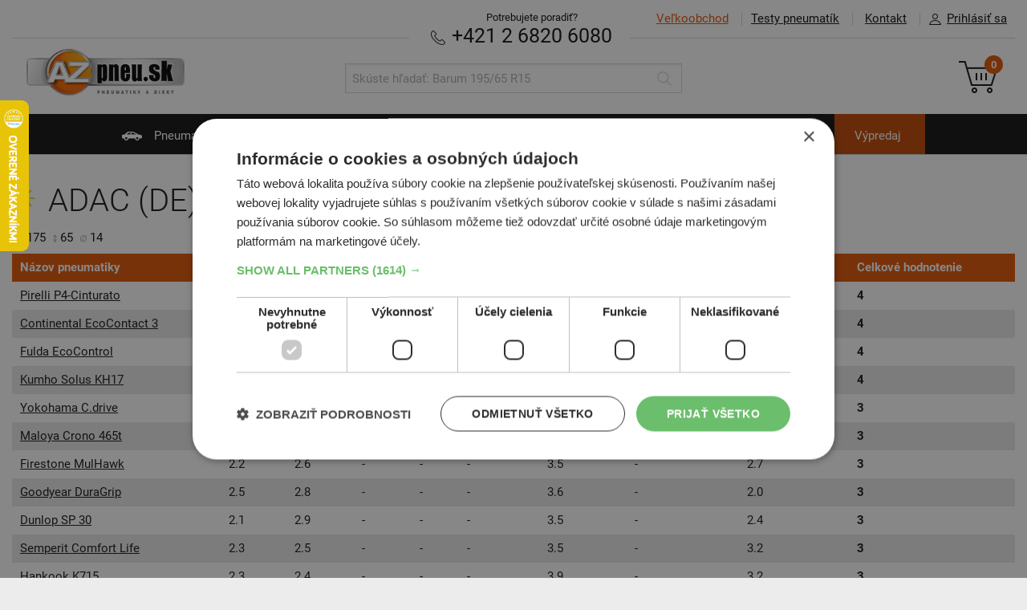

--- FILE ---
content_type: text/html; charset=UTF-8
request_url: https://www.az-pneu.sk/testy-pneumatik/suv-pneumatiky/letne/test/adac-de-2008-175-65-14-69
body_size: 11639
content:
<!DOCTYPE html>
<html lang="sk">
<head>
  <script>
window.dataLayer = window.dataLayer || [];
function gtag(){dataLayer.push(arguments);}
gtag('consent', 'default', {
  ad_storage: 'denied', analytics_storage: 'denied', functionality_storage: 'granted', personalization_storage: 'denied',
  security_storage: 'granted', wait_for_update: 1000, ad_personalization: 'denied', ad_user_data: 'denied'
});
</script>
     <script charset="UTF-8" src="//cdn.cookie-script.com/s/42c8b69f918fea3628e77dbf38530acd.js"></script>
<script async>(function(w,d,s,l,i){w[l]=w[l]||[];w[l].push({'gtm.start': new Date().getTime(),event:'gtm.js'});var f=d.getElementsByTagName(s)[0], j=d.createElement(s),dl=l!='dataLayer'?'&l='+l:'';j.async=true;j.src= '//www.googletagmanager.com/gtm.js?id='+i+dl;f.parentNode.insertBefore(j,f);	})(window,document,'script','dataLayer','GTM-KMZNX6');</script>
	 
<meta http-equiv="content-type" content="text/html; charset=utf-8">
<link rel="stylesheet" type="text/css" media="screen" href="https://www.az-pneu.sk/stylesheets/screen.css?b=1759843245"/>
<link rel=stylesheet href="https://www.az-pneu.sk/stylesheets/print.css?b=1550066290" media="print"/>
<meta name="viewport" content="width=device-width,initial-scale=1"/>
<meta name="HandheldFriendly" content="true"/>

<link rel="stylesheet" type="text/css" href="https://www.az-pneu.sk/stylesheets/colorbox.css?b=1550066289" media="screen"/>
<meta name="description" content=""/>
<meta name="facebook-domain-verification" content="ir4b4i45bd0kna4aj2vv1mywjownl6" />

<meta property="og:image" content="">
<meta property="og:site_name" content="az-pneu.sk">
<meta property="og:url" content="https://www.az-pneu.sk/testy-pneumatik/suv-pneumatiky/letne/test/adac-de-2008-175-65-14-69">
<meta property="og:title" content="Test pneumatík - ADAC (DE) 2008 - AZ pneu">
<meta property="og:description" content="">

<meta name="twitter:image" content="">
<meta name="twitter:card" content='summary_large_image'>
<meta name="twitter:title" content="Test pneumatík - ADAC (DE) 2008 - AZ pneu">
<meta name="twitter:description" content="">

<meta name="csrf-token" content="9i1NBExhLXP7JuEUoZfNfZXjk2EVYNHXKbxeTTlK"/>
<link rel="canonical" href="https://www.az-pneu.sk/testy-pneumatik/suv-pneumatiky/letne/test/adac-de-2008-175-65-14-69"/>

    <link rel="apple-touch-icon" sizes="57x57" href="https://www.az-pneu.sk/images/favicons/sk/apple-icon-57x57.png?b=1550066276">
    <link rel="apple-touch-icon" sizes="60x60" href="https://www.az-pneu.sk/images/favicons/sk/apple-icon-60x60.png?b=1550066276">
    <link rel="apple-touch-icon" sizes="72x72" href="https://www.az-pneu.sk/images/favicons/sk/apple-icon-72x72.png?b=1550066276">
    <link rel="apple-touch-icon" sizes="76x76" href="https://www.az-pneu.sk/images/favicons/sk/apple-icon-76x76.png?b=1550066276">
    <link rel="apple-touch-icon" sizes="114x114" href="https://www.az-pneu.sk/images/favicons/sk/apple-icon-114x114.png?b=1550066275">
    <link rel="apple-touch-icon" sizes="120x120" href="https://www.az-pneu.sk/images/favicons/sk/apple-icon-120x120.png?b=1550066275">
    <link rel="apple-touch-icon" sizes="144x144" href="https://www.az-pneu.sk/images/favicons/sk/apple-icon-144x144.png?b=1550066275">
    <link rel="apple-touch-icon" sizes="152x152" href="https://www.az-pneu.sk/images/favicons/sk/apple-icon-152x152.png?b=1550066275">
    <link rel="apple-touch-icon" sizes="180x180" href="https://www.az-pneu.sk/images/favicons/sk/apple-icon-180x180.png?b=1550066276">
    <link rel="manifest" href="https://www.az-pneu.sk/images/favicons/sk/manifest.json?b=1550066276">
    <meta name="msapplication-TileColor" content="#ffffff">
    <meta name="msapplication-TileImage" content="https://www.az-pneu.sk/images/favicons/sk/ms-icon-144x144.png?b=1550066276">
    <meta name="theme-color" content="#ffffff">
    <link rel="shortcut icon" href="/favicon_sk.ico" type="image/x-icon"/>
            <meta name="facebook-domain-verification" content="if1ew9mrxtvuqsc7ibjg4922n06s7a"/>
    
<meta name="copyright" content="Copyright (c) AZ pneu"/>
<meta name="seznam-wmt" content="4C2QpuEqgCwiTyuIeeAmAZNI7GBL93R2"/>

<script type="text/javascript" src="https://www.az-pneu.sk/scripts/jquery_v_1.10.2.min.js?b=1550066289"></script>
<script type="text/javascript">
var AZ = {
  Routes_produktyPneu: '/pneumatiky',
  Routes_produktyMotocykly: '/moto-pneu',
  Routes_produktyDisky: '/disky',
  Routes_hpDisky: '/zvolit-disky',
  Routes_hpDiskyRozmery: '/zvolit-disky-rozmery',
  Routes_kosik: '/objednavka',
  ProdTopCategory_DiskyAlu: 'alu',
  ProdTopCategory_DiskyOcel: 'ocel',
  catMotopneu: 'moto',
  emptyPathVal: '*',
  renderTimestamp: 1769501679,
  accountFieldLength: 3,
    hideCartSnippet: 0,
  isSK: 1,
	skipIcoValidation: 0,
  currency: "&euro;",
		  termsConditionsUrl: "/obchodne-podmienky",
	
  messages: {
      'chyba': "Ooops, niečo je zle",
      'zvolena_rezervace': "Zvolili ste term&iacute;n: :reservationDate v :reservationTime",
      'prazdny_datum_rezervace': "Mus&iacute;te si zvoliť voľn&yacute; term&iacute;n",
      'required': "Pole mus&iacute; byť vyplnen&eacute;",
      'samePasswords': "Hesl&aacute; musia byť zhodn&aacute;",
      'short': "Pole mus&iacute; mať aspoň 3 znaky",
      'wrongCzIco': "Zadajte pros&iacute;m 8 č&iacute;slic",
      'wrongCzDic': "Zadajte pros&iacute;m CZ a 8-10 č&iacute;slic",
      'wrongFormat': "Pole nie je zadan&eacute; v spr&aacute;vnom form&aacute;te",
      'wrongEmail': "Opravte pros&iacute;m form&aacute;t E-mailu",
      'wrongStreetNumber': "Zadajte n&aacute;zov ulice a č&iacute;slo popisn&eacute;",
      'wrongPhone': "Zadajte pros&iacute;m 9-10 č&iacute;slic",
      'wrongSms': "Zadajte pros&iacute;m 9 č&iacute;slic",
      'wrongZip': "Zadajte pros&iacute;m 5 č&iacute;slic",
      'wrongNumber': "Zadajte pros&iacute;m len č&iacute;slice 0-9",
      'wrongNumberMaxDigits': "Zadajte pros&iacute;m len č&iacute;slice 0-9. Max :maxDigits č&iacute;slic.",
      'wrongUserOrCompany': "Je potrebn&eacute; vyplniť Meno i Priezvisko alebo N&aacute;zov spoločnosti",
      'zTohoCenaZaDopravu': "Z toho cena za dopravu je",
      'aZaDoberecne': "a za dobierku",
      'ZtohoZaRezervacniPoplatek': "Z toho cena za rezervačn&yacute; poplatok",
      'zobrazitDetailyDopravneho': "Zobraziť podrobnosti o v&yacute;počte dopravn&eacute;ho",
      'usernameObsazeno': "Už&iacute;vateľsk&eacute; meno je obsaden&eacute;",
      'moreText': "Zobraziť viac",
      'lessText': "Zobraziť menej"
  },
  slugs: {
    					        "letni": "letne",
			        "letne": "letni",
			        "zimni": "zimne",
			        "zimne": "zimni",
			        "celorocni": "celorocne",
			        "celorocne": "celorocni",
			        "osobni": "osobne",
			        "osobne": "osobni",
			        "nakladni": "nakladne",
			        "nakladne": "nakladni",
			        "prislusenstvi": "prislusenstvo",
			        "prislusenstvo": "prislusenstvi",
			        "prumyslove": "priemyselne",
			        "priemyselne": "prumyslove",
			        "zemedelske": "polnohospodarske",
			        "polnohospodarske": "zemedelske",
					    'lastOneDontDelete': ''
  }
};
</script>

<title>Test pneumatík - ADAC (DE) 2008 - AZ pneu</title>
</head>

<body >
<noscript><iframe src="//www.googletagmanager.com/ns.html?id=GTM-KMZNX6" height="0" width="0" style="display:none;visibility:hidden"></iframe></noscript>
	
  <a name="top"></a>
<header class="main_header" >
	<div class="inner">
		<ul class="main_header__topmenu main_header__topmenu--menu">
			<li class="main_header__topmenu_item main_header__topmenu_item--vo"><a
						href="https://velkoobchod.az-pneu.sk" class="main_header__topmenu_item--highlight"><span>Veľkoobchod</span></a></li>
			<li class="main_header__topmenu_item main_header__topmenu_item--tests"><a
						href="https://www.az-pneu.sk/testy-pneumatik">Testy pneumat&iacute;k</a></li>
			<li class="main_header__topmenu_item main_header__topmenu_item--contact header_respo_sk">
				<a data-cy="kontakt" href="https://www.az-pneu.sk/kontakt">Kontakt</a></li>
							<li class="main_header__topmenu_item account_detail-handle"><a href="#"><i
						class="icon icon--account">Prihl&aacute;siť sa</i>Prihl&aacute;siť sa</a></li>
					</ul>

		<ul class="account_detail" id="account_detail">
  <li>

          
      <form action="/prihlasit" method="post">

        <input type="hidden" name="_token" value="9i1NBExhLXP7JuEUoZfNfZXjk2EVYNHXKbxeTTlK">

        
        <label for="accountUsername">Už&iacute;vateľsk&eacute; meno</label>
        <input type="text"
               class="form_control form_control--decent"
               name="username"
               id="accountUsername"
               value=""
               autocomplete="username" />

        <label for="accountPassword">Heslo</label>
        <input type="password"
               class="form_control form_control--decent"
               name="password"
               id="accountPassword"
               autocomplete="current-password" />

        
        <input type="submit" name="submitLogin" value="Prihl&aacute;siť sa"
               class="btn btn--small alignright"/>

      </form>

      <p class="links_bellow text-right">
        <a data-cy="zapomenuteHeslo"
           href="/zabudnute-heslo">Zabudnut&eacute; heslo</a>
      </p>

    
  </li>
</ul>
		<div class="main_header__needhelp  main_header__needhelp--sk ">
			<span class="main_header__needhelp__desc">Potrebujete poradiť?</span><br/>

							<span class="navi_respo_sk header_respo_sk">
            <a href="javascript:void(0);" onclick="$('#navi_sk_popup').show()"><i class="icon icon--navi_respo">Navigácia</i>NAVIGÁCIA</a>
        </span>
				<div id="navi_sk_popup" class="fullscreen_popup" style="text-align: center">
					<div class="inner">
      <h2 class="recomended__title" style="padding-top: 20px;">Navigovať do AZ pneu</h2>
						<div style="padding-top: 40px;">
							<button onclick="window.location.href = 'https://www.waze.com/sk/livemap?ll=48.178246%2C17.06003&navigate=yes&zoom=16';"
							        class="btn btn--black"><i class="icon icon--navi_respo">Navigace</i> Navigovať cez Waze
							</button>
						</div>
						<div style="padding-top: 40px;">
							<button
									onclick="window.location.href = 'https://www.google.com/maps/dir//AZ-pneu.sk,+Polianky+17,+841+01+Bratislava,+Slovensko/@48.1775667,17.0603192,17z/data=!4m6!4m5!1m0!1m2!1m1!1s0x476c8c7d2414427b:0x789bfaa8049dd214!3e0';"
									type="submit" class="btn btn--black"><i class="icon icon--navi_respo">Navigace</i> Navigovať cez Google Maps
							</button>
						</div>
						<div style="padding-top: 60px;">
							<button class="btn btn--back" onclick="$('#navi_sk_popup').hide()">
								&nbsp;&nbsp;&nbsp;&nbsp;
								Sp&auml;ť
								&nbsp;&nbsp;&nbsp;&nbsp;
							</button>
						</div>
					</div>
				</div>
			
						<strong><a href="tel:+421268206080" class="text-nowrap" data-cy="phone"><i
							class="icon icon--phone">Telef&oacute;n</i> +421 2 6820 6080</a></strong>
		</div>

		<hr/>

		<a href="https://www.az-pneu.sk">
							<img src="https://www.az-pneu.sk/images/az_pneu_sk.png?b=1550066271" alt="AZ pneu"
				     class="main_header__logo main_header__logo--sk"/>
					</a>

		<ul class="main_header__respo_handle">
			<li id="icon--search_respo" class="main_header__respo_handle_item">
				<a href="#" onclick="$('#search').toggle()">
					<i class="icon icon--search_respo">Hľadať</i>
				</a>
			</li>

							<li class="main_header__respo_handle_item account_detail-handle">
					<a href="#">
						<i class="icon icon--user_respo">Prihl&aacute;siť sa</i>
					</a>
				</li>
			
			<li class="main_header__respo_handle_item">
				<a href="/objednavka" class="js_basket_handle">
					<i class="icon icon--basket_respo">Ko&scaron;&iacute;k</i>
					<span class="basket__counter">0</span>
				</a>
			</li>
		</ul>

		<div class="basket">
			<a  href="/objednavka" class="basket__link"  >
    <i class="icon icon--basket">Ko&scaron;&iacute;k</i>
    <span class="basket__counter">0</span>
</a>

		</div>

		<form id="search" action="https://www.az-pneu.sk/hladanie" method="get" class="search">
			<div class="search__wrap">
				<input type="text" name="q" class="form_control search__input"
				       placeholder="Sk&uacute;ste hľadať: Barum 195/65 R15"
				       value=""/>
				<button type="submit" class="search__submit" value="Hledat">
					<i class="icon icon--search icon--search-grey">Hľadať</i>
				</button>
			</div>
		</form>

	</div>
</header>

<nav class="main_nav">
  <div class="inner">
    <ul class="main_nav__list">
      <li class="  ">
        <a href="/"><i
              class="icon icon--car">Pneumatiky</i> Pneumatiky</a>
      </li>
      <li class=" ">
        <a href="https://www.az-pneu.sk/zvolit-moto-pneu"><i
              class="icon icon--motorbike">Motopneu</i> Motopneu</a>
      </li>
      <li class="   ">
        <a href="https://www.az-pneu.sk/zvolit-disky"><i
              class="icon icon--disky">Disky</i> Disky</a>
      </li>
      <li class="  ">
        <a href="https://www.az-pneu.sk/zvolit-prislusenstvo"><i
              class="icon icon--accessories"></i> Pr&iacute;slu&scaron;enstvo</a>
      </li>
      <li class="">
        <a href="https://www.az-pneu.sk/pneuservis"><i
              class="icon icon--pneuservis">Pneuservis</i> Pneuservis</a>
      </li>
      <li class="">
        <a href="/autoservis"><i
              class="icon icon--autoservis">Autoservis</i> Autoservis</a>
      </li>
      <li class="vyprodej " style="background-color:#bf4704">
    <a href="/pneumatiky/osobne/zimne?razeni=nejprodavanejsi&sale=1">V&yacute;predaj</a>
</li>
    </ul>
  </div>
</nav>


	
	<div class="banner banner--infoBanner" style="background-color:#D0D0D0;">
		<a href="/">
			<img src="https://www.az-pneu.sk/wp-content/uploads/2019/10/pruhledny-pixel-1x1.png"
				 alt=""
				 width="1"
				 height="1" />
		</a>
	</div>
	
	<div class="content typo typo--test_detail">
        <div class="inner test_detail">

            <span class="product__type ">
		<i class="icon icon--season icon--letni">Letn&eacute;</i>
	</span>


            <h1>ADAC (DE) 2008</h1>

            <dl class="product__details">
					<dt><i class="icon icon--width">&Scaron;&iacute;rka</i></dt>
			<dd>175</dd>
		
									<dt><i class="icon icon--profile">Profil</i></dt>
				<dd>65</dd>
			
											<dt><i class="icon icon--diameter">Priemer</i></dt>
				<dd>14</dd>
					
		
		
		
	</dl>

	

            
            <div class="respo_table_wrap">
	<table class="cooltable styled test_detail__table no-border">

		<thead>
			<tr>
				<th>N&aacute;zov pneumatiky</th>
				<th>Sucho</th>
				<th>Mokro</th>
				<th>Sneh</th>
				<th>Led</th>
				<th>Komfort</th>
				<th>Hlučnosť</th>
				<th>Valiv&yacute; odpor</th>
				<th>Opotrebenie</th>
				<th>Celkov&eacute; hodnotenie</th>
			</tr>
		</thead>

		<tbody>

			
				
				<tr>
					<td><a href="#test-pirelli-p4-cinturato">Pirelli P4-Cinturato</a></td>
					<td>2.3</td>
					<td>2.2</td>
					<td>-</td>
					<td>-</td>
					<td>-</td>
					<td>3.8</td>
					<td>-</td>
					<td>0.8</td>
					<td>4</td>
				</tr>

			
				
				<tr>
					<td><a href="#test-continental-ecocontact-3">Continental EcoContact 3</a></td>
					<td>2.2</td>
					<td>2.0</td>
					<td>-</td>
					<td>-</td>
					<td>-</td>
					<td>3.0</td>
					<td>-</td>
					<td>2.2</td>
					<td>4</td>
				</tr>

			
				
				<tr>
					<td><a href="#test-fulda-ecocontrol">Fulda EcoControl</a></td>
					<td>2.2</td>
					<td>2.4</td>
					<td>-</td>
					<td>-</td>
					<td>-</td>
					<td>3.6</td>
					<td>-</td>
					<td>1.7</td>
					<td>4</td>
				</tr>

			
				
				<tr>
					<td><a href="#test-kumho-solus-kh17">Kumho Solus KH17</a></td>
					<td>2.3</td>
					<td>2.4</td>
					<td>-</td>
					<td>-</td>
					<td>-</td>
					<td>3.5</td>
					<td>-</td>
					<td>2.4</td>
					<td>4</td>
				</tr>

			
				
				<tr>
					<td><a href="#test-yokohama-cdrive">Yokohama C.drive</a></td>
					<td>1.6</td>
					<td>2.3</td>
					<td>-</td>
					<td>-</td>
					<td>-</td>
					<td>3.6</td>
					<td>-</td>
					<td>3.2</td>
					<td>3</td>
				</tr>

			
				
				<tr>
					<td><a href="#test-maloya-crono-465t">Maloya Crono 465t</a></td>
					<td>2.1</td>
					<td>2.2</td>
					<td>-</td>
					<td>-</td>
					<td>-</td>
					<td>3.6</td>
					<td>-</td>
					<td>3.1</td>
					<td>3</td>
				</tr>

			
				
				<tr>
					<td><a href="#test-firestone-mulhawk">Firestone MulHawk</a></td>
					<td>2.2</td>
					<td>2.6</td>
					<td>-</td>
					<td>-</td>
					<td>-</td>
					<td>3.5</td>
					<td>-</td>
					<td>2.7</td>
					<td>3</td>
				</tr>

			
				
				<tr>
					<td><a href="#test-goodyear-duragrip">Goodyear DuraGrip</a></td>
					<td>2.5</td>
					<td>2.8</td>
					<td>-</td>
					<td>-</td>
					<td>-</td>
					<td>3.6</td>
					<td>-</td>
					<td>2.0</td>
					<td>3</td>
				</tr>

			
				
				<tr>
					<td><a href="#test-dunlop-sp-30">Dunlop SP 30</a></td>
					<td>2.1</td>
					<td>2.9</td>
					<td>-</td>
					<td>-</td>
					<td>-</td>
					<td>3.5</td>
					<td>-</td>
					<td>2.4</td>
					<td>3</td>
				</tr>

			
				
				<tr>
					<td><a href="#test-semperit-comfort-life">Semperit Comfort Life</a></td>
					<td>2.3</td>
					<td>2.5</td>
					<td>-</td>
					<td>-</td>
					<td>-</td>
					<td>3.5</td>
					<td>-</td>
					<td>3.2</td>
					<td>3</td>
				</tr>

			
				
				<tr>
					<td><a href="#test-hankook-k715">Hankook K715</a></td>
					<td>2.3</td>
					<td>2.4</td>
					<td>-</td>
					<td>-</td>
					<td>-</td>
					<td>3.9</td>
					<td>-</td>
					<td>3.2</td>
					<td>3</td>
				</tr>

			
				
				<tr>
					<td><a href="#test-bridgestone-b250">Bridgestone B250</a></td>
					<td>2.1</td>
					<td>2.9</td>
					<td>-</td>
					<td>-</td>
					<td>-</td>
					<td>3.5</td>
					<td>-</td>
					<td>2.8</td>
					<td>3</td>
				</tr>

			
				
				<tr>
					<td><a href="#test-barum-brillantis">Barum Brillantis</a></td>
					<td>2.7</td>
					<td>3.2</td>
					<td>-</td>
					<td>-</td>
					<td>-</td>
					<td>3.5</td>
					<td>-</td>
					<td>1.8</td>
					<td>2</td>
				</tr>

			
				
				<tr>
					<td><a href="#test-vredestein-t-trac-si">Vredestein T-Trac Si</a></td>
					<td>2.2</td>
					<td>2.4</td>
					<td>-</td>
					<td>-</td>
					<td>-</td>
					<td>4.4</td>
					<td>-</td>
					<td>4.3</td>
					<td>2</td>
				</tr>

			
				
				<tr>
					<td><a href="#test-sava-perfecta">Sava Perfecta</a></td>
					<td>2.8</td>
					<td>3.8</td>
					<td>-</td>
					<td>-</td>
					<td>-</td>
					<td>4.1</td>
					<td>-</td>
					<td>2.4</td>
					<td>1</td>
				</tr>

			
				
				<tr>
					<td><a href="#test-tigar-tg-6211-celorocni">Tigar TG 6211 - celoročn&iacute;</a></td>
					<td>3.2</td>
					<td>4.8</td>
					<td>-</td>
					<td>-</td>
					<td>-</td>
					<td>4.6</td>
					<td>-</td>
					<td>1.3</td>
					<td>1</td>
				</tr>

			
				
				<tr>
					<td><a href="#test-trayal-t-400">Trayal T 400</a></td>
					<td>4.3</td>
					<td>5.0</td>
					<td>-</td>
					<td>-</td>
					<td>-</td>
					<td>4.3</td>
					<td>-</td>
					<td>2.2</td>
					<td>1</td>
				</tr>

			
		</tbody>

		<tfoot>
			<th>N&aacute;zov pneumatiky</th>
			<th>Sucho</th>
			<th>Mokro</th>
			<th>Sneh</th>
			<th>Led</th>
			<th>Komfort</th>
			<th>Hlučnosť</th>
			<th>Valiv&yacute; odpor</th>
			<th>Opotrebenie</th>
			<th>Celkov&eacute; hodnotenie</th>
		</tfoot>

	</table>

	
</div>

        </div>
    </div>

    
        <div class="content">
            <div class="inner">

                <ul class="product__list product__list--small product__list--tests" data-highligh-test>

                    
                                                    <li class="product__item " id="test-pirelli-p4-cinturato">

        
	<div class="product__item_wrap_bg">

					<article class="product__card ">

    <header>

        
        			<dl class="product__details">
					<dt><i class="icon icon--width">&Scaron;&iacute;rka</i></dt>
			<dd>175</dd>
		
									<dt><i class="icon icon--profile">Profil</i></dt>
				<dd>65</dd>
			
											<dt><i class="icon icon--diameter">Priemer</i></dt>
				<dd>14</dd>
					
		
		
		
	</dl>

	
        
		<span class="product__type ">
		<i class="icon icon--season icon--letni">Letn&eacute;</i>
	</span>


        
        <div class="product__img_wrap product__img_wrap--zoomed">

		<img src="https://www.az-pneu.sk/images/img/product_no_thumbnail.png" alt="Pirelli P4-Cinturato" class="product__img" />
</div>

    </header>

    <h3 class="product__title">

    	                	
    
          Pirelli P4-Cinturato
    

    
</h3>
    <div class="product__text_rating">

	
		<ul class="pros text-left">
						<li>Veľmi vyv&aacute;žen&aacute; pneumatika.</li>
						<li>Dosiahla veľmi dobr&yacute;ch v&yacute;sledkov vo v&scaron;etk&yacute;ch relevantn&yacute;ch discipl&iacute;nach.</li>
						<li>Z&iacute;skala najlep&scaron;ie hodnotenie v testoch opotrebenia.</li>
					</ul>

	
	
</div>
    

    
</article>		
					<div class="typo">

				<table class="cooltable styled">

					
					<tr>
						<th>Stabilita - sucho</th>
						<td>2.1</td>
					</tr>

					
					<tr>
						<th>Ovl&aacute;dateľnosť - sucho</th>
						<td>2.1</td>
					</tr>

					
					<tr>
						<th>Brzdenie - sucho</th>
						<td>2.8</td>
					</tr>

					
					<tr>
						<th>Brzdenie - mokro</th>
						<td>1.3</td>
					</tr>

					
					<tr>
						<th>Aquaplaning pozdĺžny - mokro</th>
						<td>2.8</td>
					</tr>

					
					<tr>
						<th>Aquaplaning priečny - mokro</th>
						<td>3.0</td>
					</tr>

					
					<tr>
						<th>Ovl&aacute;dateľnosť - mokro</th>
						<td>2.4</td>
					</tr>

					
					<tr>
						<th>Bočn&eacute; vedenie - mokro</th>
						<td>2.8</td>
					</tr>

					
					<tr>
						<th>Vn&uacute;torna hlučnosť</th>
						<td>3.8</td>
					</tr>

					
					<tr>
						<th>Vonkaj&scaron;ia hlučnosť</th>
						<td>3.8</td>
					</tr>

					
					<tr>
						<th>Spotreba paliva</th>
						<td>2.2</td>
					</tr>

					
				</table>

													
			</div>
		
	</div>
</li>                        
                    
                                                    <li class="product__item " id="test-continental-ecocontact-3">

        
	<div class="product__item_wrap_bg">

					<article class="product__card ">

    <header>

        
        			<dl class="product__details">
					<dt><i class="icon icon--width">&Scaron;&iacute;rka</i></dt>
			<dd>175</dd>
		
									<dt><i class="icon icon--profile">Profil</i></dt>
				<dd>65</dd>
			
											<dt><i class="icon icon--diameter">Priemer</i></dt>
				<dd>14</dd>
					
		
		
		
	</dl>

	
        
		<span class="product__type ">
		<i class="icon icon--season icon--letni">Letn&eacute;</i>
	</span>


        
        <div class="product__img_wrap product__img_wrap--zoomed">

		<img src="https://www.az-pneu.sk/images/img/product_no_thumbnail.png" alt="Continental EcoContact 3" class="product__img" />
</div>

    </header>

    <h3 class="product__title">

    	                	
    
          Continental EcoContact 3
    

    
</h3>
    <div class="product__text_rating">

	
		<ul class="pros text-left">
						<li>Veľmi vyv&aacute;žen&aacute; pneumatika.</li>
						<li>Dosiahla veľmi dobr&yacute;ch v&yacute;sledkov vo v&scaron;etk&yacute;ch relevantn&yacute;ch discipl&iacute;nach.</li>
						<li>Z&iacute;skala najlep&scaron;ie hodnotenie v testoch na mokrej vozovke.</li>
						<li>Najtich&scaron;ia pneu v teste.</li>
					</ul>

	
	
		<ul class="cons text-left">
						<li>Trochu Vy&scaron;&scaron;ia spotreba paliva.</li>
					</ul>

	
</div>
    

    
</article>		
					<div class="typo">

				<table class="cooltable styled">

					
					<tr>
						<th>Stabilita - sucho</th>
						<td>2.1</td>
					</tr>

					
					<tr>
						<th>Ovl&aacute;dateľnosť - sucho</th>
						<td>2.0</td>
					</tr>

					
					<tr>
						<th>Brzdenie - sucho</th>
						<td>2.5</td>
					</tr>

					
					<tr>
						<th>Brzdenie - mokro</th>
						<td>1.8</td>
					</tr>

					
					<tr>
						<th>Aquaplaning pozdĺžny - mokro</th>
						<td>2.3</td>
					</tr>

					
					<tr>
						<th>Aquaplaning priečny - mokro</th>
						<td>1.5</td>
					</tr>

					
					<tr>
						<th>Ovl&aacute;dateľnosť - mokro</th>
						<td>2.2</td>
					</tr>

					
					<tr>
						<th>Bočn&eacute; vedenie - mokro</th>
						<td>2.5</td>
					</tr>

					
					<tr>
						<th>Vn&uacute;torna hlučnosť</th>
						<td>3.0</td>
					</tr>

					
					<tr>
						<th>Vonkaj&scaron;ia hlučnosť</th>
						<td>3.0</td>
					</tr>

					
					<tr>
						<th>Spotreba paliva</th>
						<td>2.7</td>
					</tr>

					
				</table>

													
			</div>
		
	</div>
</li>                        
                    
                                                    <li class="product__item " id="test-fulda-ecocontrol">

        
	<div class="product__item_wrap_bg">

					<article class="product__card ">

    <header>

                    <div class="popup_w__holder">

		<ul class="product__rating">
							<li class="product__star"><i class="icon icon--star">*</i></li>
							<li class="product__star"><i class="icon icon--star">*</i></li>
							<li class="product__star"><i class="icon icon--star">*</i></li>
							<li class="product__star"><i class="icon icon--star">*</i></li>
					</ul>

		<span class="popup_w popup_w--rating">
						<span class="product__star-inline">
										<i class="icon icon--star">*</i>
								</span> - Protektor<br/>
							<span class="product__star-inline">
										<i class="icon icon--star">*</i>
											<i class="icon icon--star">*</i>
								</span> - Ekonomick&aacute; trieda<br/>
							<span class="product__star-inline">
										<i class="icon icon--star">*</i>
											<i class="icon icon--star">*</i>
											<i class="icon icon--star">*</i>
								</span> - Niž&scaron;ia stredn&aacute; trieda<br/>
							<span class="product__star-inline">
										<i class="icon icon--star">*</i>
											<i class="icon icon--star">*</i>
											<i class="icon icon--star">*</i>
											<i class="icon icon--star">*</i>
								</span> - Vy&scaron;&scaron;ia stredn&aacute; trieda<br/>
							<span class="product__star-inline">
										<i class="icon icon--star">*</i>
											<i class="icon icon--star">*</i>
											<i class="icon icon--star">*</i>
											<i class="icon icon--star">*</i>
											<i class="icon icon--star">*</i>
								</span> - Pr&eacute;miov&aacute; kvalita<br/>
				</span>
	</div>

        
                    <dl class="product__details">
					<dt><i class="icon icon--width">&Scaron;&iacute;rka</i></dt>
			<dd>175</dd>
		
									<dt><i class="icon icon--profile">Profil</i></dt>
				<dd>65</dd>
			
											<dt><i class="icon icon--diameter">Priemer</i></dt>
				<dd>R14</dd>
					
					<dt></dt>
			<dd>82T</dd>
		
		
		
	</dl>

	
		
		<span class="product__type ">
		<i class="icon icon--season icon--letni">Letn&eacute;</i>
	</span>


                    <span class="product__sale">
	 	-39%
	</span>
        
        <div class="product__img_wrap product__img_wrap--zoomed">

		<img src="https://www.az-pneu.sk/pics/pneu/fulda_ecocontrol.jpg" alt="EcoControl" class="product__img" />
</div>

    </header>

    <h3 class="product__title">

    	                	
    
        <a href="https://www.az-pneu.sk/kupit/pneumatiky-letne-osobne/fulda-ecocontrol-175-65-r14-id100560">
            Fulda <br /> EcoControl
        </a>
    

    
</h3>
    <div class="product__text_rating">

	
		<ul class="pros text-left">
						<li>Veľmi vyv&aacute;žen&aacute; pneumatika.</li>
						<li>Dosiahla veľmi dobr&yacute;ch v&yacute;sledkov vo v&scaron;etk&yacute;ch relevantn&yacute;ch discipl&iacute;nach.</li>
					</ul>

	
	
</div>
            <ul class="product__labels">
				
		</ul>

    

    
        <footer class="product__activity">

            <span class="product__price_origin">
		86,10&nbsp;&euro;
	</span>


            <span class="product__price_final  ">
        52,50&nbsp;&euro;
            </span>

            
                <form action="https://www.az-pneu.sk/pridat-do-kosika" method="post" class="product__form">
	<input type="hidden" name="_token" value="9i1NBExhLXP7JuEUoZfNfZXjk2EVYNHXKbxeTTlK" />
	<input type="hidden" name="slug" value="fulda-ecocontrol-175-65-r14-id100560" />
	<input type="hidden" name="top_category" value="pneu" />
		<span class="amount_input amount_input--big">
	    <input id="amountId-885100" alert-id="alert-amountId-885100" type="text" name="cartAmount" class="form_control amount_input"
  value="4" maxCartLimit="1000"
   />
<span class="amount_input__handle amount_input__handle--plus"  input-id="amountId-885100" >+</span>
<span class="amount_input__handle amount_input__handle--minus" input-id="amountId-885100" >–</span>
<div id="alert-amountId-885100" class="amount_input__alert">Maxim&aacute;lny počet kusov u tohto tovaru je obmedzen&yacute; na&nbsp;1000</div>
	</span>
	<button type="submit" class="btn btn--secondary">
	    <span class="btn__separ"><i class="icon icon--basker_small">K&uacute;piť</i></span>
	    K&uacute;piť
	</button>
</form>

            
            <span class="product__in_stock product__in_stock--5d">
	            <span class="product__label product__label--green">SKLADOM</span>
      
  
      <a href="#" onclick="return false;" class="popup_w__holder">
		  		<span class="product__in_stock__desc">Expedujeme do 3-8 prac. dn&iacute;</span>
	  		  <span class="popup_w">Tovar je na sklade s dlh&scaron;ou dostupnosťou. Doručujeme do 3-8 pracovn&yacute;ch dn&iacute;. </span>
	    		</a>
  
      <br /><span class="product__in_stock__desc product__in_stock__desc--additional">Na predajni v Bratislave do 3-8 prac. dní.<br />Centrálny sklad ČR 20&nbsp;ks. </span>
  </span>
        </footer>

    
</article>		
					<div class="typo">

				<table class="cooltable styled">

					
					<tr>
						<th>Stabilita - sucho</th>
						<td>2.1</td>
					</tr>

					
					<tr>
						<th>Ovl&aacute;dateľnosť - sucho</th>
						<td>2.1</td>
					</tr>

					
					<tr>
						<th>Brzdenie - sucho</th>
						<td>2.5</td>
					</tr>

					
					<tr>
						<th>Brzdenie - mokro</th>
						<td>2.3</td>
					</tr>

					
					<tr>
						<th>Aquaplaning pozdĺžny - mokro</th>
						<td>2.8</td>
					</tr>

					
					<tr>
						<th>Aquaplaning priečny - mokro</th>
						<td>2.5</td>
					</tr>

					
					<tr>
						<th>Ovl&aacute;dateľnosť - mokro</th>
						<td>2.2</td>
					</tr>

					
					<tr>
						<th>Bočn&eacute; vedenie - mokro</th>
						<td>3.0</td>
					</tr>

					
					<tr>
						<th>Vn&uacute;torna hlučnosť</th>
						<td>2.5</td>
					</tr>

					
					<tr>
						<th>Vonkaj&scaron;ia hlučnosť</th>
						<td>3.8</td>
					</tr>

					
					<tr>
						<th>Spotreba paliva</th>
						<td>2.1</td>
					</tr>

					
				</table>

									<a href="https://www.az-pneu.sk/pneumatiky/suv/letni?producer=Fulda&amp;name=EcoControl" class="btn"><span class="btn__separ"><i class="icon icon--search">Zobraziť v eshope</i></span> Zobraziť v eshope</a>
    
				
			</div>
		
	</div>
</li>                        
                    
                                                    <li class="product__item " id="test-kumho-solus-kh17">

        
	<div class="product__item_wrap_bg">

					<article class="product__card ">

    <header>

        
        			<dl class="product__details">
					<dt><i class="icon icon--width">&Scaron;&iacute;rka</i></dt>
			<dd>175</dd>
		
									<dt><i class="icon icon--profile">Profil</i></dt>
				<dd>65</dd>
			
											<dt><i class="icon icon--diameter">Priemer</i></dt>
				<dd>14</dd>
					
		
		
		
	</dl>

	
        
		<span class="product__type ">
		<i class="icon icon--season icon--letni">Letn&eacute;</i>
	</span>


        
        <div class="product__img_wrap product__img_wrap--zoomed">

		<img src="https://www.az-pneu.sk/images/img/product_no_thumbnail.png" alt="Kumho Solus KH17" class="product__img" />
</div>

    </header>

    <h3 class="product__title">

    	                	
    
          Kumho Solus KH17
    

    
</h3>
    <div class="product__text_rating">

	
		<ul class="pros text-left">
						<li>Veľmi vyv&aacute;žen&aacute; pneumatika.</li>
						<li>Dosiahla veľmi dobr&yacute;ch v&yacute;sledkov vo v&scaron;etk&yacute;ch relevantn&yacute;ch discipl&iacute;nach.</li>
					</ul>

	
	
</div>
    

    
</article>		
					<div class="typo">

				<table class="cooltable styled">

					
					<tr>
						<th>Stabilita - sucho</th>
						<td>2.1</td>
					</tr>

					
					<tr>
						<th>Ovl&aacute;dateľnosť - sucho</th>
						<td>2.3</td>
					</tr>

					
					<tr>
						<th>Brzdenie - sucho</th>
						<td>2.5</td>
					</tr>

					
					<tr>
						<th>Brzdenie - mokro</th>
						<td>1.6</td>
					</tr>

					
					<tr>
						<th>Aquaplaning pozdĺžny - mokro</th>
						<td>3.3</td>
					</tr>

					
					<tr>
						<th>Aquaplaning priečny - mokro</th>
						<td>3.8</td>
					</tr>

					
					<tr>
						<th>Ovl&aacute;dateľnosť - mokro</th>
						<td>2.0</td>
					</tr>

					
					<tr>
						<th>Bočn&eacute; vedenie - mokro</th>
						<td>2.5</td>
					</tr>

					
					<tr>
						<th>Vn&uacute;torna hlučnosť</th>
						<td>3.8</td>
					</tr>

					
					<tr>
						<th>Vonkaj&scaron;ia hlučnosť</th>
						<td>3.3</td>
					</tr>

					
					<tr>
						<th>Spotreba paliva</th>
						<td>2.2</td>
					</tr>

					
				</table>

													
			</div>
		
	</div>
</li>                        
                    
                                                    <li class="product__item " id="test-yokohama-cdrive">

        
	<div class="product__item_wrap_bg">

					<article class="product__card ">

    <header>

        
        			<dl class="product__details">
					<dt><i class="icon icon--width">&Scaron;&iacute;rka</i></dt>
			<dd>175</dd>
		
									<dt><i class="icon icon--profile">Profil</i></dt>
				<dd>65</dd>
			
											<dt><i class="icon icon--diameter">Priemer</i></dt>
				<dd>14</dd>
					
		
		
		
	</dl>

	
        
		<span class="product__type ">
		<i class="icon icon--season icon--letni">Letn&eacute;</i>
	</span>


        
        <div class="product__img_wrap product__img_wrap--zoomed">

		<img src="https://www.az-pneu.sk/images/img/product_no_thumbnail.png" alt="Yokohama C.drive" class="product__img" />
</div>

    </header>

    <h3 class="product__title">

    	                	
    
          Yokohama C.drive
    

    
</h3>
    <div class="product__text_rating">

	
		<ul class="pros text-left">
						<li>Veľmi vyv&aacute;žen&aacute; pneumatika.</li>
						<li>Dosiahla veľmi dobr&yacute;ch v&yacute;sledkov vo v&scaron;etk&yacute;ch relevantn&yacute;ch discipl&iacute;nach.</li>
						<li>Z&iacute;skala najlep&scaron;ie hodnotenie v testoch na suchej vozovke.</li>
					</ul>

	
	
		<ul class="cons text-left">
						<li>K nedostatkom tejto pneu sa rad&iacute; v&auml;č&scaron;ia miera opotrebenia.</li>
					</ul>

	
</div>
    

    
</article>		
					<div class="typo">

				<table class="cooltable styled">

					
					<tr>
						<th>Stabilita - sucho</th>
						<td>1.5</td>
					</tr>

					
					<tr>
						<th>Ovl&aacute;dateľnosť - sucho</th>
						<td>1.3</td>
					</tr>

					
					<tr>
						<th>Brzdenie - sucho</th>
						<td>2.0</td>
					</tr>

					
					<tr>
						<th>Brzdenie - mokro</th>
						<td>2.1</td>
					</tr>

					
					<tr>
						<th>Aquaplaning pozdĺžny - mokro</th>
						<td>2.8</td>
					</tr>

					
					<tr>
						<th>Aquaplaning priečny - mokro</th>
						<td>2.8</td>
					</tr>

					
					<tr>
						<th>Ovl&aacute;dateľnosť - mokro</th>
						<td>1.9</td>
					</tr>

					
					<tr>
						<th>Bočn&eacute; vedenie - mokro</th>
						<td>2.8</td>
					</tr>

					
					<tr>
						<th>Vn&uacute;torna hlučnosť</th>
						<td>3.3</td>
					</tr>

					
					<tr>
						<th>Vonkaj&scaron;ia hlučnosť</th>
						<td>4.0</td>
					</tr>

					
					<tr>
						<th>Spotreba paliva</th>
						<td>2.0</td>
					</tr>

					
				</table>

													
			</div>
		
	</div>
</li>                        
                    
                                                    <li class="product__item " id="test-maloya-crono-465t">

        
	<div class="product__item_wrap_bg">

					<article class="product__card ">

    <header>

        
        			<dl class="product__details">
					<dt><i class="icon icon--width">&Scaron;&iacute;rka</i></dt>
			<dd>175</dd>
		
									<dt><i class="icon icon--profile">Profil</i></dt>
				<dd>65</dd>
			
											<dt><i class="icon icon--diameter">Priemer</i></dt>
				<dd>14</dd>
					
		
		
		
	</dl>

	
        
		<span class="product__type ">
		<i class="icon icon--season icon--letni">Letn&eacute;</i>
	</span>


        
        <div class="product__img_wrap product__img_wrap--zoomed">

		<img src="https://www.az-pneu.sk/images/img/product_no_thumbnail.png" alt="Maloya Crono 465t" class="product__img" />
</div>

    </header>

    <h3 class="product__title">

    	                	
    
          Maloya Crono 465t
    

    
</h3>
    <div class="product__text_rating">

	
		<ul class="pros text-left">
						<li>Dosiahla veľmi dobr&yacute;ch v&yacute;sledkov vo v&scaron;etk&yacute;ch relevantn&yacute;ch discipl&iacute;nach.</li>
					</ul>

	
	
		<ul class="cons text-left">
						<li>K nedostatkom tejto pneu sa rad&iacute; v&auml;č&scaron;ia miera opotrebenia.</li>
					</ul>

	
</div>
    

    
</article>		
					<div class="typo">

				<table class="cooltable styled">

					
					<tr>
						<th>Stabilita - sucho</th>
						<td>1.9</td>
					</tr>

					
					<tr>
						<th>Ovl&aacute;dateľnosť - sucho</th>
						<td>1.9</td>
					</tr>

					
					<tr>
						<th>Brzdenie - sucho</th>
						<td>2.5</td>
					</tr>

					
					<tr>
						<th>Brzdenie - mokro</th>
						<td>1.6</td>
					</tr>

					
					<tr>
						<th>Aquaplaning pozdĺžny - mokro</th>
						<td>2.8</td>
					</tr>

					
					<tr>
						<th>Aquaplaning priečny - mokro</th>
						<td>2.5</td>
					</tr>

					
					<tr>
						<th>Ovl&aacute;dateľnosť - mokro</th>
						<td>2.1</td>
					</tr>

					
					<tr>
						<th>Bočn&eacute; vedenie - mokro</th>
						<td>2.8</td>
					</tr>

					
					<tr>
						<th>Vn&uacute;torna hlučnosť</th>
						<td>3.8</td>
					</tr>

					
					<tr>
						<th>Vonkaj&scaron;ia hlučnosť</th>
						<td>3.5</td>
					</tr>

					
					<tr>
						<th>Spotreba paliva</th>
						<td>2.4</td>
					</tr>

					
				</table>

													
			</div>
		
	</div>
</li>                        
                    
                                                    <li class="product__item " id="test-firestone-mulhawk">

        
	<div class="product__item_wrap_bg">

					<article class="product__card ">

    <header>

        
        			<dl class="product__details">
					<dt><i class="icon icon--width">&Scaron;&iacute;rka</i></dt>
			<dd>175</dd>
		
									<dt><i class="icon icon--profile">Profil</i></dt>
				<dd>65</dd>
			
											<dt><i class="icon icon--diameter">Priemer</i></dt>
				<dd>14</dd>
					
		
		
		
	</dl>

	
        
		<span class="product__type ">
		<i class="icon icon--season icon--letni">Letn&eacute;</i>
	</span>


        
        <div class="product__img_wrap product__img_wrap--zoomed">

		<img src="https://www.az-pneu.sk/images/img/product_no_thumbnail.png" alt="Firestone MulHawk" class="product__img" />
</div>

    </header>

    <h3 class="product__title">

    	                	
    
          Firestone MulHawk
    

    
</h3>
    <div class="product__text_rating">

	
		<ul class="pros text-left">
						<li>Dobr&aacute; vo v&scaron;etk&yacute;ch &uacute;rovniach.</li>
					</ul>

	
	
		<ul class="cons text-left">
						<li>Nedostatky na mokrej vozovke.</li>
					</ul>

	
</div>
    

    
</article>		
					<div class="typo">

				<table class="cooltable styled">

					
					<tr>
						<th>Stabilita - sucho</th>
						<td>1.8</td>
					</tr>

					
					<tr>
						<th>Ovl&aacute;dateľnosť - sucho</th>
						<td>1.8</td>
					</tr>

					
					<tr>
						<th>Brzdenie - sucho</th>
						<td>3.0</td>
					</tr>

					
					<tr>
						<th>Brzdenie - mokro</th>
						<td>2.5</td>
					</tr>

					
					<tr>
						<th>Aquaplaning pozdĺžny - mokro</th>
						<td>3.0</td>
					</tr>

					
					<tr>
						<th>Aquaplaning priečny - mokro</th>
						<td>2.5</td>
					</tr>

					
					<tr>
						<th>Ovl&aacute;dateľnosť - mokro</th>
						<td>2.2</td>
					</tr>

					
					<tr>
						<th>Bočn&eacute; vedenie - mokro</th>
						<td>3.5</td>
					</tr>

					
					<tr>
						<th>Vn&uacute;torna hlučnosť</th>
						<td>3.5</td>
					</tr>

					
					<tr>
						<th>Vonkaj&scaron;ia hlučnosť</th>
						<td>3.5</td>
					</tr>

					
					<tr>
						<th>Spotreba paliva</th>
						<td>2.1</td>
					</tr>

					
				</table>

													
			</div>
		
	</div>
</li>                        
                    
                                                    <li class="product__item " id="test-goodyear-duragrip">

        
	<div class="product__item_wrap_bg">

					<article class="product__card ">

    <header>

        
        			<dl class="product__details">
					<dt><i class="icon icon--width">&Scaron;&iacute;rka</i></dt>
			<dd>175</dd>
		
									<dt><i class="icon icon--profile">Profil</i></dt>
				<dd>65</dd>
			
											<dt><i class="icon icon--diameter">Priemer</i></dt>
				<dd>14</dd>
					
		
		
		
	</dl>

	
        
		<span class="product__type ">
		<i class="icon icon--season icon--letni">Letn&eacute;</i>
	</span>


        
        <div class="product__img_wrap product__img_wrap--zoomed">

		<img src="https://www.az-pneu.sk/images/img/product_no_thumbnail.png" alt="Goodyear DuraGrip" class="product__img" />
</div>

    </header>

    <h3 class="product__title">

    	                	
    
          Goodyear DuraGrip
    

    
</h3>
    <div class="product__text_rating">

	
		<ul class="pros text-left">
						<li>Dobr&aacute; vo v&scaron;etk&yacute;ch &uacute;rovniach.</li>
					</ul>

	
	
		<ul class="cons text-left">
						<li>Nedostatky na mokrej vozovke.</li>
					</ul>

	
</div>
    

    
</article>		
					<div class="typo">

				<table class="cooltable styled">

					
					<tr>
						<th>Stabilita - sucho</th>
						<td>2.4</td>
					</tr>

					
					<tr>
						<th>Ovl&aacute;dateľnosť - sucho</th>
						<td>2.4</td>
					</tr>

					
					<tr>
						<th>Brzdenie - sucho</th>
						<td>2.8</td>
					</tr>

					
					<tr>
						<th>Brzdenie - mokro</th>
						<td>2.9</td>
					</tr>

					
					<tr>
						<th>Aquaplaning pozdĺžny - mokro</th>
						<td>2.8</td>
					</tr>

					
					<tr>
						<th>Aquaplaning priečny - mokro</th>
						<td>2.5</td>
					</tr>

					
					<tr>
						<th>Ovl&aacute;dateľnosť - mokro</th>
						<td>2.5</td>
					</tr>

					
					<tr>
						<th>Bočn&eacute; vedenie - mokro</th>
						<td>3.5</td>
					</tr>

					
					<tr>
						<th>Vn&uacute;torna hlučnosť</th>
						<td>3.3</td>
					</tr>

					
					<tr>
						<th>Vonkaj&scaron;ia hlučnosť</th>
						<td>4.0</td>
					</tr>

					
					<tr>
						<th>Spotreba paliva</th>
						<td>2.0</td>
					</tr>

					
				</table>

													
			</div>
		
	</div>
</li>                        
                    
                                                    <li class="product__item " id="test-dunlop-sp-30">

        
	<div class="product__item_wrap_bg">

					<article class="product__card ">

    <header>

        
        			<dl class="product__details">
					<dt><i class="icon icon--width">&Scaron;&iacute;rka</i></dt>
			<dd>175</dd>
		
									<dt><i class="icon icon--profile">Profil</i></dt>
				<dd>65</dd>
			
											<dt><i class="icon icon--diameter">Priemer</i></dt>
				<dd>14</dd>
					
		
		
		
	</dl>

	
        
		<span class="product__type ">
		<i class="icon icon--season icon--letni">Letn&eacute;</i>
	</span>


        
        <div class="product__img_wrap product__img_wrap--zoomed">

		<img src="https://www.az-pneu.sk/images/img/product_no_thumbnail.png" alt="Dunlop SP 30" class="product__img" />
</div>

    </header>

    <h3 class="product__title">

    	                	
    
          Dunlop SP 30
    

    
</h3>
    <div class="product__text_rating">

	
		<ul class="pros text-left">
						<li>Dobr&aacute; vo v&scaron;etk&yacute;ch &uacute;rovniach.</li>
					</ul>

	
	
		<ul class="cons text-left">
						<li>Nedostatky na mokrej vozovke.</li>
					</ul>

	
</div>
    

    
</article>		
					<div class="typo">

				<table class="cooltable styled">

					
					<tr>
						<th>Stabilita - sucho</th>
						<td>1.6</td>
					</tr>

					
					<tr>
						<th>Ovl&aacute;dateľnosť - sucho</th>
						<td>1.7</td>
					</tr>

					
					<tr>
						<th>Brzdenie - sucho</th>
						<td>3.0</td>
					</tr>

					
					<tr>
						<th>Brzdenie - mokro</th>
						<td>2.9</td>
					</tr>

					
					<tr>
						<th>Aquaplaning pozdĺžny - mokro</th>
						<td>3.0</td>
					</tr>

					
					<tr>
						<th>Aquaplaning priečny - mokro</th>
						<td>3.0</td>
					</tr>

					
					<tr>
						<th>Ovl&aacute;dateľnosť - mokro</th>
						<td>2.7</td>
					</tr>

					
					<tr>
						<th>Bočn&eacute; vedenie - mokro</th>
						<td>3.5</td>
					</tr>

					
					<tr>
						<th>Vn&uacute;torna hlučnosť</th>
						<td>3.0</td>
					</tr>

					
					<tr>
						<th>Vonkaj&scaron;ia hlučnosť</th>
						<td>4.0</td>
					</tr>

					
					<tr>
						<th>Spotreba paliva</th>
						<td>2.0</td>
					</tr>

					
				</table>

													
			</div>
		
	</div>
</li>                        
                    
                                                    <li class="product__item " id="test-semperit-comfort-life">

        
	<div class="product__item_wrap_bg">

					<article class="product__card ">

    <header>

        
        			<dl class="product__details">
					<dt><i class="icon icon--width">&Scaron;&iacute;rka</i></dt>
			<dd>175</dd>
		
									<dt><i class="icon icon--profile">Profil</i></dt>
				<dd>65</dd>
			
											<dt><i class="icon icon--diameter">Priemer</i></dt>
				<dd>14</dd>
					
		
		
		
	</dl>

	
        
		<span class="product__type ">
		<i class="icon icon--season icon--letni">Letn&eacute;</i>
	</span>


        
        <div class="product__img_wrap product__img_wrap--zoomed">

		<img src="https://www.az-pneu.sk/images/img/product_no_thumbnail.png" alt="Semperit Comfort Life" class="product__img" />
</div>

    </header>

    <h3 class="product__title">

    	                	
    
          Semperit Comfort Life
    

    
</h3>
    <div class="product__text_rating">

	
		<ul class="pros text-left">
						<li>Dosiahla dobr&eacute; v&yacute;sledky vo v&scaron;etk&yacute;ch relevantn&yacute;ch discipl&iacute;nach.</li>
					</ul>

	
	
		<ul class="cons text-left">
						<li>K nedostatkom tejto pneu sa rad&iacute; v&auml;č&scaron;ia miera opotrebenia.</li>
					</ul>

	
</div>
    

    
</article>		
					<div class="typo">

				<table class="cooltable styled">

					
					<tr>
						<th>Stabilita - sucho</th>
						<td>2.1</td>
					</tr>

					
					<tr>
						<th>Ovl&aacute;dateľnosť - sucho</th>
						<td>2.2</td>
					</tr>

					
					<tr>
						<th>Brzdenie - sucho</th>
						<td>2.8</td>
					</tr>

					
					<tr>
						<th>Brzdenie - mokro</th>
						<td>2.4</td>
					</tr>

					
					<tr>
						<th>Aquaplaning pozdĺžny - mokro</th>
						<td>2.8</td>
					</tr>

					
					<tr>
						<th>Aquaplaning priečny - mokro</th>
						<td>2.3</td>
					</tr>

					
					<tr>
						<th>Ovl&aacute;dateľnosť - mokro</th>
						<td>2.5</td>
					</tr>

					
					<tr>
						<th>Bočn&eacute; vedenie - mokro</th>
						<td>3.0</td>
					</tr>

					
					<tr>
						<th>Vn&uacute;torna hlučnosť</th>
						<td>3.5</td>
					</tr>

					
					<tr>
						<th>Vonkaj&scaron;ia hlučnosť</th>
						<td>3.5</td>
					</tr>

					
					<tr>
						<th>Spotreba paliva</th>
						<td>1.7</td>
					</tr>

					
				</table>

													
			</div>
		
	</div>
</li>                        
                    
                                                    <li class="product__item " id="test-hankook-k715">

        
	<div class="product__item_wrap_bg">

					<article class="product__card ">

    <header>

        
        			<dl class="product__details">
					<dt><i class="icon icon--width">&Scaron;&iacute;rka</i></dt>
			<dd>175</dd>
		
									<dt><i class="icon icon--profile">Profil</i></dt>
				<dd>65</dd>
			
											<dt><i class="icon icon--diameter">Priemer</i></dt>
				<dd>14</dd>
					
		
		
		
	</dl>

	
        
		<span class="product__type ">
		<i class="icon icon--season icon--letni">Letn&eacute;</i>
	</span>


        
        <div class="product__img_wrap product__img_wrap--zoomed">

		<img src="https://www.az-pneu.sk/images/img/product_no_thumbnail.png" alt="Hankook K715" class="product__img" />
</div>

    </header>

    <h3 class="product__title">

    	                	
    
          Hankook K715
    

    
</h3>
    <div class="product__text_rating">

	
		<ul class="pros text-left">
						<li>Dosiahla dobr&eacute; v&yacute;sledky vo v&scaron;etk&yacute;ch relevantn&yacute;ch discipl&iacute;nach.</li>
					</ul>

	
	
		<ul class="cons text-left">
						<li>K nedostatkom tejto pneu sa rad&iacute; v&auml;č&scaron;ia miera opotrebenia.</li>
					</ul>

	
</div>
    

    
</article>		
					<div class="typo">

				<table class="cooltable styled">

					
					<tr>
						<th>Stabilita - sucho</th>
						<td>2.1</td>
					</tr>

					
					<tr>
						<th>Ovl&aacute;dateľnosť - sucho</th>
						<td>2.1</td>
					</tr>

					
					<tr>
						<th>Brzdenie - sucho</th>
						<td>2.8</td>
					</tr>

					
					<tr>
						<th>Brzdenie - mokro</th>
						<td>2.3</td>
					</tr>

					
					<tr>
						<th>Aquaplaning pozdĺžny - mokro</th>
						<td>2.5</td>
					</tr>

					
					<tr>
						<th>Aquaplaning priečny - mokro</th>
						<td>2.3</td>
					</tr>

					
					<tr>
						<th>Ovl&aacute;dateľnosť - mokro</th>
						<td>2.4</td>
					</tr>

					
					<tr>
						<th>Bočn&eacute; vedenie - mokro</th>
						<td>3.0</td>
					</tr>

					
					<tr>
						<th>Vn&uacute;torna hlučnosť</th>
						<td>3.5</td>
					</tr>

					
					<tr>
						<th>Vonkaj&scaron;ia hlučnosť</th>
						<td>4.3</td>
					</tr>

					
					<tr>
						<th>Spotreba paliva</th>
						<td>2.0</td>
					</tr>

					
				</table>

													
			</div>
		
	</div>
</li>                        
                    
                                                    <li class="product__item " id="test-bridgestone-b250">

        
	<div class="product__item_wrap_bg">

					<article class="product__card ">

    <header>

        
        			<dl class="product__details">
					<dt><i class="icon icon--width">&Scaron;&iacute;rka</i></dt>
			<dd>175</dd>
		
									<dt><i class="icon icon--profile">Profil</i></dt>
				<dd>65</dd>
			
											<dt><i class="icon icon--diameter">Priemer</i></dt>
				<dd>14</dd>
					
		
		
		
	</dl>

	
        
		<span class="product__type ">
		<i class="icon icon--season icon--letni">Letn&eacute;</i>
	</span>


        
        <div class="product__img_wrap product__img_wrap--zoomed">

		<img src="https://www.az-pneu.sk/images/img/product_no_thumbnail.png" alt="Bridgestone B250" class="product__img" />
</div>

    </header>

    <h3 class="product__title">

    	                	
    
          Bridgestone B250
    

    
</h3>
    <div class="product__text_rating">

	
		<ul class="pros text-left">
						<li>Dobr&aacute; vo v&scaron;etk&yacute;ch &uacute;rovniach.</li>
					</ul>

	
	
		<ul class="cons text-left">
						<li>Nedostatky na mokrej vozovke.</li>
					</ul>

	
</div>
    

    
</article>		
					<div class="typo">

				<table class="cooltable styled">

					
					<tr>
						<th>Stabilita - sucho</th>
						<td>1.8</td>
					</tr>

					
					<tr>
						<th>Ovl&aacute;dateľnosť - sucho</th>
						<td>2.0</td>
					</tr>

					
					<tr>
						<th>Brzdenie - sucho</th>
						<td>2.5</td>
					</tr>

					
					<tr>
						<th>Brzdenie - mokro</th>
						<td>2.8</td>
					</tr>

					
					<tr>
						<th>Aquaplaning pozdĺžny - mokro</th>
						<td>3.0</td>
					</tr>

					
					<tr>
						<th>Aquaplaning priečny - mokro</th>
						<td>2.3</td>
					</tr>

					
					<tr>
						<th>Ovl&aacute;dateľnosť - mokro</th>
						<td>2.8</td>
					</tr>

					
					<tr>
						<th>Bočn&eacute; vedenie - mokro</th>
						<td>3.8</td>
					</tr>

					
					<tr>
						<th>Vn&uacute;torna hlučnosť</th>
						<td>3.5</td>
					</tr>

					
					<tr>
						<th>Vonkaj&scaron;ia hlučnosť</th>
						<td>3.5</td>
					</tr>

					
					<tr>
						<th>Spotreba paliva</th>
						<td>2.2</td>
					</tr>

					
				</table>

													
			</div>
		
	</div>
</li>                        
                    
                                                    <li class="product__item " id="test-barum-brillantis">

        
	<div class="product__item_wrap_bg">

					<article class="product__card ">

    <header>

        
        			<dl class="product__details">
					<dt><i class="icon icon--width">&Scaron;&iacute;rka</i></dt>
			<dd>175</dd>
		
									<dt><i class="icon icon--profile">Profil</i></dt>
				<dd>65</dd>
			
											<dt><i class="icon icon--diameter">Priemer</i></dt>
				<dd>14</dd>
					
		
		
		
	</dl>

	
        
		<span class="product__type ">
		<i class="icon icon--season icon--letni">Letn&eacute;</i>
	</span>


        
        <div class="product__img_wrap product__img_wrap--zoomed">

		<img src="https://www.az-pneu.sk/images/img/product_no_thumbnail.png" alt="Barum Brillantis" class="product__img" />
</div>

    </header>

    <h3 class="product__title">

    	                	
    
          Barum Brillantis
    

    
</h3>
    <div class="product__text_rating">

	
		<ul class="pros text-left">
						<li>Najlep&scaron;iu zn&aacute;mku z&iacute;skala za n&iacute;zku spotrebu paliva.</li>
					</ul>

	
	
		<ul class="cons text-left">
						<li>Nedostatky na suchej a mokrej vozovke.</li>
					</ul>

	
</div>
    

    
</article>		
					<div class="typo">

				<table class="cooltable styled">

					
					<tr>
						<th>Stabilita - sucho</th>
						<td>2.4</td>
					</tr>

					
					<tr>
						<th>Ovl&aacute;dateľnosť - sucho</th>
						<td>2.6</td>
					</tr>

					
					<tr>
						<th>Brzdenie - sucho</th>
						<td>3.0</td>
					</tr>

					
					<tr>
						<th>Brzdenie - mokro</th>
						<td>3.6</td>
					</tr>

					
					<tr>
						<th>Aquaplaning pozdĺžny - mokro</th>
						<td>3.0</td>
					</tr>

					
					<tr>
						<th>Aquaplaning priečny - mokro</th>
						<td>2.3</td>
					</tr>

					
					<tr>
						<th>Ovl&aacute;dateľnosť - mokro</th>
						<td>3.2</td>
					</tr>

					
					<tr>
						<th>Bočn&eacute; vedenie - mokro</th>
						<td>3.3</td>
					</tr>

					
					<tr>
						<th>Vn&uacute;torna hlučnosť</th>
						<td>3.3</td>
					</tr>

					
					<tr>
						<th>Vonkaj&scaron;ia hlučnosť</th>
						<td>3.8</td>
					</tr>

					
					<tr>
						<th>Spotreba paliva</th>
						<td>1.6</td>
					</tr>

					
				</table>

													
			</div>
		
	</div>
</li>                        
                    
                                                    <li class="product__item " id="test-vredestein-t-trac-si">

        
	<div class="product__item_wrap_bg">

					<article class="product__card ">

    <header>

        
        			<dl class="product__details">
					<dt><i class="icon icon--width">&Scaron;&iacute;rka</i></dt>
			<dd>175</dd>
		
									<dt><i class="icon icon--profile">Profil</i></dt>
				<dd>65</dd>
			
											<dt><i class="icon icon--diameter">Priemer</i></dt>
				<dd>14</dd>
					
		
		
		
	</dl>

	
        
		<span class="product__type ">
		<i class="icon icon--season icon--letni">Letn&eacute;</i>
	</span>


        
        <div class="product__img_wrap product__img_wrap--zoomed">

		<img src="https://www.az-pneu.sk/images/img/product_no_thumbnail.png" alt="Vredestein T-Trac Si" class="product__img" />
</div>

    </header>

    <h3 class="product__title">

    	                	
    
          Vredestein T-Trac Si
    

    
</h3>
    <div class="product__text_rating">

	
		<ul class="pros text-left">
						<li>Dosiahla dobr&eacute; v&yacute;sledky vo v&scaron;etk&yacute;ch relevantn&yacute;ch discipl&iacute;nach.</li>
					</ul>

	
	
		<ul class="cons text-left">
						<li>K nedostatkom tejto pneu sa rad&iacute; v&auml;č&scaron;ia miera opotrebenia a veľk&aacute; hlučnosť.</li>
					</ul>

	
</div>
    

    
</article>		
					<div class="typo">

				<table class="cooltable styled">

					
					<tr>
						<th>Stabilita - sucho</th>
						<td>2.1</td>
					</tr>

					
					<tr>
						<th>Ovl&aacute;dateľnosť - sucho</th>
						<td>2.1</td>
					</tr>

					
					<tr>
						<th>Brzdenie - sucho</th>
						<td>2.5</td>
					</tr>

					
					<tr>
						<th>Brzdenie - mokro</th>
						<td>1.8</td>
					</tr>

					
					<tr>
						<th>Aquaplaning pozdĺžny - mokro</th>
						<td>3.0</td>
					</tr>

					
					<tr>
						<th>Aquaplaning priečny - mokro</th>
						<td>2.0</td>
					</tr>

					
					<tr>
						<th>Ovl&aacute;dateľnosť - mokro</th>
						<td>2.4</td>
					</tr>

					
					<tr>
						<th>Bočn&eacute; vedenie - mokro</th>
						<td>3.5</td>
					</tr>

					
					<tr>
						<th>Vn&uacute;torna hlučnosť</th>
						<td>4.3</td>
					</tr>

					
					<tr>
						<th>Vonkaj&scaron;ia hlučnosť</th>
						<td>4.5</td>
					</tr>

					
					<tr>
						<th>Spotreba paliva</th>
						<td>2.4</td>
					</tr>

					
				</table>

													
			</div>
		
	</div>
</li>                        
                    
                                                    <li class="product__item " id="test-sava-perfecta">

        
	<div class="product__item_wrap_bg">

					<article class="product__card ">

    <header>

                    <div class="popup_w__holder">

		<ul class="product__rating">
							<li class="product__star"><i class="icon icon--star">*</i></li>
							<li class="product__star"><i class="icon icon--star">*</i></li>
					</ul>

		<span class="popup_w popup_w--rating">
						<span class="product__star-inline">
										<i class="icon icon--star">*</i>
								</span> - Protektor<br/>
							<span class="product__star-inline">
										<i class="icon icon--star">*</i>
											<i class="icon icon--star">*</i>
								</span> - Ekonomick&aacute; trieda<br/>
							<span class="product__star-inline">
										<i class="icon icon--star">*</i>
											<i class="icon icon--star">*</i>
											<i class="icon icon--star">*</i>
								</span> - Niž&scaron;ia stredn&aacute; trieda<br/>
							<span class="product__star-inline">
										<i class="icon icon--star">*</i>
											<i class="icon icon--star">*</i>
											<i class="icon icon--star">*</i>
											<i class="icon icon--star">*</i>
								</span> - Vy&scaron;&scaron;ia stredn&aacute; trieda<br/>
							<span class="product__star-inline">
										<i class="icon icon--star">*</i>
											<i class="icon icon--star">*</i>
											<i class="icon icon--star">*</i>
											<i class="icon icon--star">*</i>
											<i class="icon icon--star">*</i>
								</span> - Pr&eacute;miov&aacute; kvalita<br/>
				</span>
	</div>

        
                    <dl class="product__details">
					<dt><i class="icon icon--width">&Scaron;&iacute;rka</i></dt>
			<dd>175</dd>
		
									<dt><i class="icon icon--profile">Profil</i></dt>
				<dd>65</dd>
			
											<dt><i class="icon icon--diameter">Priemer</i></dt>
				<dd>R14</dd>
					
					<dt></dt>
			<dd>86T</dd>
		
		
		
	</dl>

	
		
		<span class="product__type ">
		<i class="icon icon--season icon--letni">Letn&eacute;</i>
	</span>


                    <span class="product__sale">
	 	-37%
	</span>
        
        <div class="product__img_wrap product__img_wrap--zoomed">

		<img src="https://www.az-pneu.sk/pics/pneu/sava_perfecta.jpg" alt="Perfecta" class="product__img" />
</div>

    </header>

    <h3 class="product__title">

    	                	
    
        <a href="https://www.az-pneu.sk/kupit/pneumatiky-letne-osobne/sava-perfecta-175-65-r14-xl-id94152">
            Sava <br /> Perfecta
        </a>
    

    
</h3>
    <div class="product__text_rating">

	
	
		<ul class="cons text-left">
						<li>Nedostatky na suchej vozovke a obzvl&aacute;&scaron;ť veľk&eacute; nedostatky na vozovke mokrej.</li>
					</ul>

	
</div>
            <ul class="product__labels">
					<li>
												<span class="product__label  product__label--akce  ">
      Zos&iacute;len&aacute;
</span>
														</li>
		
		</ul>

    

    
        <footer class="product__activity">

            <span class="product__price_origin">
		94,71&nbsp;&euro;
	</span>


            <span class="product__price_final  ">
        59,20&nbsp;&euro;
            </span>

            
                <form action="https://www.az-pneu.sk/pridat-do-kosika" method="post" class="product__form">
	<input type="hidden" name="_token" value="9i1NBExhLXP7JuEUoZfNfZXjk2EVYNHXKbxeTTlK" />
	<input type="hidden" name="slug" value="sava-perfecta-175-65-r14-xl-id94152" />
	<input type="hidden" name="top_category" value="pneu" />
		<span class="amount_input amount_input--big">
	    <input id="amountId-9484296" alert-id="alert-amountId-9484296" type="text" name="cartAmount" class="form_control amount_input"
  value="4" maxCartLimit="1000"
   />
<span class="amount_input__handle amount_input__handle--plus"  input-id="amountId-9484296" >+</span>
<span class="amount_input__handle amount_input__handle--minus" input-id="amountId-9484296" >–</span>
<div id="alert-amountId-9484296" class="amount_input__alert">Maxim&aacute;lny počet kusov u tohto tovaru je obmedzen&yacute; na&nbsp;1000</div>
	</span>
	<button type="submit" class="btn btn--secondary">
	    <span class="btn__separ"><i class="icon icon--basker_small">K&uacute;piť</i></span>
	    K&uacute;piť
	</button>
</form>

            
            <span class="product__in_stock product__in_stock--5d">
	            <span class="product__label product__label--green">SKLADOM</span>
      
  
      <a href="#" onclick="return false;" class="popup_w__holder">
		  		<span class="product__in_stock__desc">Expedujeme do 3-8 prac. dn&iacute;</span>
	  		  <span class="popup_w">Tovar je na sklade s dlh&scaron;ou dostupnosťou. Doručujeme do 3-8 pracovn&yacute;ch dn&iacute;. </span>
	    		</a>
  
      <br /><span class="product__in_stock__desc product__in_stock__desc--additional">Na predajni v Bratislave do 3-8 prac. dní.<br />Centrálny sklad ČR 20&nbsp;ks. </span>
  </span>
        </footer>

    
</article>		
					<div class="typo">

				<table class="cooltable styled">

					
					<tr>
						<th>Stabilita - sucho</th>
						<td>2.8</td>
					</tr>

					
					<tr>
						<th>Ovl&aacute;dateľnosť - sucho</th>
						<td>2.5</td>
					</tr>

					
					<tr>
						<th>Brzdenie - sucho</th>
						<td>3.0</td>
					</tr>

					
					<tr>
						<th>Brzdenie - mokro</th>
						<td>3.9</td>
					</tr>

					
					<tr>
						<th>Aquaplaning pozdĺžny - mokro</th>
						<td>2.8</td>
					</tr>

					
					<tr>
						<th>Aquaplaning priečny - mokro</th>
						<td>3.3</td>
					</tr>

					
					<tr>
						<th>Ovl&aacute;dateľnosť - mokro</th>
						<td>4.2</td>
					</tr>

					
					<tr>
						<th>Bočn&eacute; vedenie - mokro</th>
						<td>4.5</td>
					</tr>

					
					<tr>
						<th>Vn&uacute;torna hlučnosť</th>
						<td>3.8</td>
					</tr>

					
					<tr>
						<th>Vonkaj&scaron;ia hlučnosť</th>
						<td>4.5</td>
					</tr>

					
					<tr>
						<th>Spotreba paliva</th>
						<td>2.0</td>
					</tr>

					
				</table>

									<a href="https://www.az-pneu.sk/pneumatiky/suv/letni?producer=Sava&amp;name=Perfecta" class="btn"><span class="btn__separ"><i class="icon icon--search">Zobraziť v eshope</i></span> Zobraziť v eshope</a>
    
				
			</div>
		
	</div>
</li>                        
                    
                                                    <li class="product__item " id="test-tigar-tg-6211-celorocni">

        
	<div class="product__item_wrap_bg">

					<article class="product__card ">

    <header>

        
        			<dl class="product__details">
					<dt><i class="icon icon--width">&Scaron;&iacute;rka</i></dt>
			<dd>175</dd>
		
									<dt><i class="icon icon--profile">Profil</i></dt>
				<dd>65</dd>
			
											<dt><i class="icon icon--diameter">Priemer</i></dt>
				<dd>14</dd>
					
		
		
		
	</dl>

	
        
		<span class="product__type ">
		<i class="icon icon--season icon--letni">Letn&eacute;</i>
	</span>


        
        <div class="product__img_wrap product__img_wrap--zoomed">

		<img src="https://www.az-pneu.sk/images/img/product_no_thumbnail.png" alt="Tigar TG 6211 - celoročn&iacute;" class="product__img" />
</div>

    </header>

    <h3 class="product__title">

    	                	
    
          Tigar TG 6211 - celoročn&iacute;
    

    
</h3>
    <div class="product__text_rating">

	
	
		<ul class="cons text-left">
						<li>Nedostatky na suchej vozovke a obzvl&aacute;&scaron;ť veľk&eacute; nedostatky na vozovke mokrej, kde bol nameran&yacute; veľmi zl&yacute; brzdov&yacute; v&yacute;kon.</li>
					</ul>

	
</div>
    

    
</article>		
					<div class="typo">

				<table class="cooltable styled">

					
					<tr>
						<th>Stabilita - sucho</th>
						<td>3.3</td>
					</tr>

					
					<tr>
						<th>Ovl&aacute;dateľnosť - sucho</th>
						<td>3.3</td>
					</tr>

					
					<tr>
						<th>Brzdenie - sucho</th>
						<td>3.0</td>
					</tr>

					
					<tr>
						<th>Brzdenie - mokro</th>
						<td>4.8</td>
					</tr>

					
					<tr>
						<th>Aquaplaning pozdĺžny - mokro</th>
						<td>3.8</td>
					</tr>

					
					<tr>
						<th>Aquaplaning priečny - mokro</th>
						<td>4.8</td>
					</tr>

					
					<tr>
						<th>Ovl&aacute;dateľnosť - mokro</th>
						<td>4.8</td>
					</tr>

					
					<tr>
						<th>Bočn&eacute; vedenie - mokro</th>
						<td>5.0</td>
					</tr>

					
					<tr>
						<th>Vn&uacute;torna hlučnosť</th>
						<td>4.5</td>
					</tr>

					
					<tr>
						<th>Vonkaj&scaron;ia hlučnosť</th>
						<td>4.8</td>
					</tr>

					
					<tr>
						<th>Spotreba paliva</th>
						<td>1.7</td>
					</tr>

					
				</table>

													
			</div>
		
	</div>
</li>                        
                    
                                                    <li class="product__item " id="test-trayal-t-400">

        
	<div class="product__item_wrap_bg">

					<article class="product__card ">

    <header>

        
        			<dl class="product__details">
					<dt><i class="icon icon--width">&Scaron;&iacute;rka</i></dt>
			<dd>175</dd>
		
									<dt><i class="icon icon--profile">Profil</i></dt>
				<dd>65</dd>
			
											<dt><i class="icon icon--diameter">Priemer</i></dt>
				<dd>14</dd>
					
		
		
		
	</dl>

	
        
		<span class="product__type ">
		<i class="icon icon--season icon--letni">Letn&eacute;</i>
	</span>


        
        <div class="product__img_wrap product__img_wrap--zoomed">

		<img src="https://www.az-pneu.sk/images/img/product_no_thumbnail.png" alt="Trayal T 400" class="product__img" />
</div>

    </header>

    <h3 class="product__title">

    	                	
    
          Trayal T 400
    

    
</h3>
    <div class="product__text_rating">

	
	
</div>
    

    
</article>		
					<div class="typo">

				<table class="cooltable styled">

					
					<tr>
						<th>Stabilita - sucho</th>
						<td>4.6</td>
					</tr>

					
					<tr>
						<th>Ovl&aacute;dateľnosť - sucho</th>
						<td>4.6</td>
					</tr>

					
					<tr>
						<th>Brzdenie - sucho</th>
						<td>3.8</td>
					</tr>

					
					<tr>
						<th>Brzdenie - mokro</th>
						<td>5.0</td>
					</tr>

					
					<tr>
						<th>Aquaplaning pozdĺžny - mokro</th>
						<td>2.8</td>
					</tr>

					
					<tr>
						<th>Aquaplaning priečny - mokro</th>
						<td>3.5</td>
					</tr>

					
					<tr>
						<th>Ovl&aacute;dateľnosť - mokro</th>
						<td>5.3</td>
					</tr>

					
					<tr>
						<th>Bočn&eacute; vedenie - mokro</th>
						<td>5.5</td>
					</tr>

					
					<tr>
						<th>Vn&uacute;torna hlučnosť</th>
						<td>4.3</td>
					</tr>

					
					<tr>
						<th>Vonkaj&scaron;ia hlučnosť</th>
						<td>4.3</td>
					</tr>

					
					<tr>
						<th>Spotreba paliva</th>
						<td>2.0</td>
					</tr>

					
				</table>

													
			</div>
		
	</div>
</li>                        
                    
                </ul>

            </div>
        </div>

    

<div class="pre_footer">
	<div class="inner">
		<ul class="pre_footer__list">
			<li class="pre_footer__item"> 
				<a href="https://www.az-pneu.sk/pneumatiky/osobni/zimni">
					<h4 class="pre_footer__title"><i class="icon icon--foot_zimni"></i>Zimn&eacute; pneumatiky</h4>
					<img src="https://www.az-pneu.sk/images/img/pre_footer_1.png?b=1550066279" class="pre_footer__img" alt="Zimn&eacute; pneumatiky" width="204" height="206" />
					<span class="pre_footer__shadow"> </span>
				</a>
			</li>
			<li class="pre_footer__item">
				<a href="https://www.az-pneu.sk/pneumatiky/osobni/letni">
					<h4 class="pre_footer__title"><i class="icon icon--foot_letni"></i>Letn&eacute; pneumatiky</h4>
					<img src="https://www.az-pneu.sk/images/img/pre_footer_2.png?b=1550066279" class="pre_footer__img" alt="Letn&eacute; pneumatiky" width="198" height="204" />
					<span class="pre_footer__shadow"> </span>
				</a>
			</li>
			<li class="pre_footer__item">
				<a href="https://www.az-pneu.sk/pneumatiky/osobni/celorocni">
					<h4 class="pre_footer__title"><i class="icon icon--foot_celoroc"></i>Celoročn&eacute; pneumatiky</h4>
					<img src="https://www.az-pneu.sk/images/img/pre_footer_3.png?b=1550066279" class="pre_footer__img" alt="Celoročn&eacute; pneumatiky" width="204" height="206" />
					<span class="pre_footer__shadow"> </span>
				</a>
			</li>
			<li class="pre_footer__item">
				<a href="https://www.az-pneu.sk/moto-pneu">
					<h4 class="pre_footer__title"><i class="icon icon--foot_motocykl"></i>Motocyklov&eacute; pneumatiky</h4>
					<img src="https://www.az-pneu.sk/images/img/pre_footer_4.png?b=1550066279" class="pre_footer__img" alt="Motopneu" width="192" height="202" />
					<span class="pre_footer__shadow"> </span>
				</a>
			</li>
			<li class="pre_footer__item"> 
				<a href="https://www.az-pneu.sk/zvolit-prislusenstvo">
					<h4 class="pre_footer__title">Pr&iacute;slu&scaron;enstvo</h4>
					<img src="https://www.az-pneu.sk/images/img/pre_footer_5.png?b=1550066279" class="pre_footer__img" alt="Pr&iacute;slu&scaron;enstvo" width="213" height="206" />
					<span class="pre_footer__shadow"> </span>
				</a>
			</li>
		</ul>
	</div>
</div>
	<div class="footer_navigation">
	<div class="inner">
		<ul class="footer_navigation__list">

			<li>

				<h5>Pre motoristov</h5>

				
					<ul>
													<li><a href="/clanky">AZ blog</a></li>
													<li><a href="/info-pneu">Katal&oacute;g pneumat&iacute;k</a></li>
													<li><a href="/rady-informacie">Technick&eacute; rady</a></li>
													<li><a href="/pneumatiky-vyrobcovia">V&yacute;robcovia pneumat&iacute;k</a></li>
													<li><a href="/konfiguratory">Konfigur&aacute;tory tret&iacute;ch str&aacute;n</a></li>
													<li><a href="http://www.polaroid-slnecne-okuliare.sk">Slnečn&eacute; okuliare Polaroid nielen pre vodičov</a></li>
											</ul>

				
			</li>

			<li>

				<h5>Testy pneumat&iacute;k</h5>

				
					<ul>
													<li><a href="/testy-pneumatik/osobne-pneumatiky/letne">Test letn&yacute;ch pneu</a></li>
													<li><a href="/testy-pneumatik/osobne-pneumatiky/zimne">Test zimn&yacute;ch pneu</a></li>
													<li><a href="/testy-pneumatik/osobne-pneumatiky/celorocne">Test celoročn&yacute;ch pneu</a></li>
													<li><a href="/testy-pneumatik/moto-pneumatiky">Testy motopneu</a></li>
											</ul>

				
			</li>

			<li>

				<h5>Užitočn&eacute; inform&aacute;cie</h5>

				
					<ul>
													<li><a href="/kontakt">Kontakt</a></li>
													<li><a href="/obchodne-podmienky">Obchodn&eacute; podmienky</a></li>
													<li><a href="/caste-otazky">Čast&eacute; ot&aacute;zky</a></li>
													<li><a href="/velkoobchod">Pre veľkoobchodn&iacute;kov</a></li>
													<li><a href="/ako-sme-rychli">Ako sme r&yacute;chli</a></li>
													<li><a href="/nasi-prepravcovia">Na&scaron;i prepravcovia</a></li>
													<li><a href="/ako-nakupovat">Ako u n&aacute;s nakupovať</a></li>
													<li><a href="/cesky-partner">Česk&aacute; verze AZ pneu</a></li>
													<li><a href="/certifikovane-disky">Certifikovan&eacute; disky</a></li>
													<li><a href="/autoservis-geometria-kolies">Geometria kolies</a></li>
													<li><a href="/kam-dodavame/">Kam dod&aacute;vame</a></li>
											</ul>

				
			</li>

		</ul>
	</div>
</div>
<footer class="main_footer">
	<div class="main_footer__middle">
		<div class="inner">
			<ul class="main_footer__benefits">
				<li class="main_footer__ben_item">
					<i class="icon icon--expedice">Expedice</i>
					<span>Tovar skladom expedujeme do <strong>1 pracovného dňa</strong></span>
				</li>
			</ul>

			<ul class="main_footer__methods">
									          				
				<li class="main_footer__method_item">
					<a href="https://www.facebook.com/AZpneu/" class="main_footer__follow_text" style="padding-left: 5px; padding-right: 5px;">
						<img src="https://www.az-pneu.sk/images/logos/facebook.png?b=1603457476" width="63" height="63"
						     alt="Facebook" title="Sledujte náš Facebook"/>
					</a>
					<a href="https://www.instagram.com/az_pneu_sk/" class="main_footer__follow_text" style="padding-left: 5px; padding-right: 5px;">
						<img src="https://www.az-pneu.sk/images/logos/instagram.png?b=1603457476" width="63" height="63"
						     alt="Instagram" title="Sledujte náš Instagram"/>
					</a>
				</li>

				<li class="main_footer__method_item">
					<img src="https://www.az-pneu.sk/images/logos/credit_cards.png?b=1550066279" alt="Credit Cards" width="400" height="63"/>
				</li>
			</ul>
		</div>
	</div>

	<div class="inner">
		<p class="main_footer__copy">&copy; 2003–2026 AZ pneu s.r.o.</p>
	</div>

</footer>
<a href="#" class="arrow_up">Nahoru</a>



<script src="https://www.az-pneu.sk/scripts/slick.min.js?b=1550066289"></script>
<script src="https://www.az-pneu.sk/scripts/custom.js?b=1749632235"></script>
<script src="https://www.az-pneu.sk/app/lang.js?b=1550066270"></script>
<script src="https://www.az-pneu.sk/app/validator.js?b=1758629026"></script>
<script src="https://www.az-pneu.sk/app/urlUtils.js?b=1758629026"></script>
<script src="https://www.az-pneu.sk/app/htmlUtils.js?b=1550066270"></script>
<script src="https://www.az-pneu.sk/app/azUtils.js?b=1550066269"></script>
<script src="https://www.az-pneu.sk/scripts/jquery.fancybox-1.3.4.min.js?b=1550066289"></script>
<script src="https://www.az-pneu.sk/scripts/jquery.ajaxq.js?b=1550066289"></script>
<script src="https://www.az-pneu.sk/scripts/jquery.colorbox.min.js?b=1550066289"></script>
<script src="https://www.az-pneu.sk/scripts/jquery.pleaseWait.min.js?b=1750159341"></script>
    <script src="https://www.az-pneu.sk/app/cart.js?b=1764596627"></script>

<script>
    var csrfToken = $('[name="csrf-token"]').attr('content');
    setInterval(refreshToken, 3600000 / 6);

    function refreshToken() {
        $.get('/refreshCSRF').done(function (data) {
            csrfToken = data;
        });
    }

    setInterval(refreshToken, 3600000 / 6);
    $.ajaxSetup({
        headers: {
            'X-CSRF-TOKEN': csrfToken
        }
    });
    $.ajaxPrefilter(function (options, originalOptions, xhr) {
        if (csrfToken) {
            return xhr.setRequestHeader('X-CSRF-TOKEN', csrfToken);
        }
    });
</script>

<!-- Ecomail -->
  <script async>
	;(function(p,l,o,w,i,n,g){if(!p[i]){p.GlobalSnowplowNamespace=p.GlobalSnowplowNamespace||[];
		p.GlobalSnowplowNamespace.push(i);p[i]=function(){(p[i].q=p[i].q||[]).push(arguments)
		};p[i].q=p[i].q||[];n=l.createElement(o);g=l.getElementsByTagName(o)[0];n.async=1;
		n.src=w;g.parentNode.insertBefore(n,g)}}(window,document,"script","//d70shl7vidtft.cloudfront.net/ecmtr-2.4.2.js","ecotrack"));
	window.ecotrack('newTracker', 'cf', 'd2dpiwfhf3tz0r.cloudfront.net', {
		appId: 'azpneu'
	});
	window.ecotrack('setUserIdFromLocation', 'ecmid');
	window.ecotrack('trackPageView');

	
		</script>

	</body>
</html>

--- FILE ---
content_type: text/html; charset=UTF-8
request_url: https://www.az-pneu.sk/ajax/cart/getSnippet?hideCartSnippet=0
body_size: 182
content:
<a  href="#" class="basket__link js_basket_handle"  >
    <i class="icon icon--basket">Ko&scaron;&iacute;k</i>
    <span class="basket__counter">0</span>
</a>


    <div class="basket__sum">

        
            <p class="basket__empty">Ko&scaron;&iacute;k je pr&aacute;zdny</p>

        

    </div>

